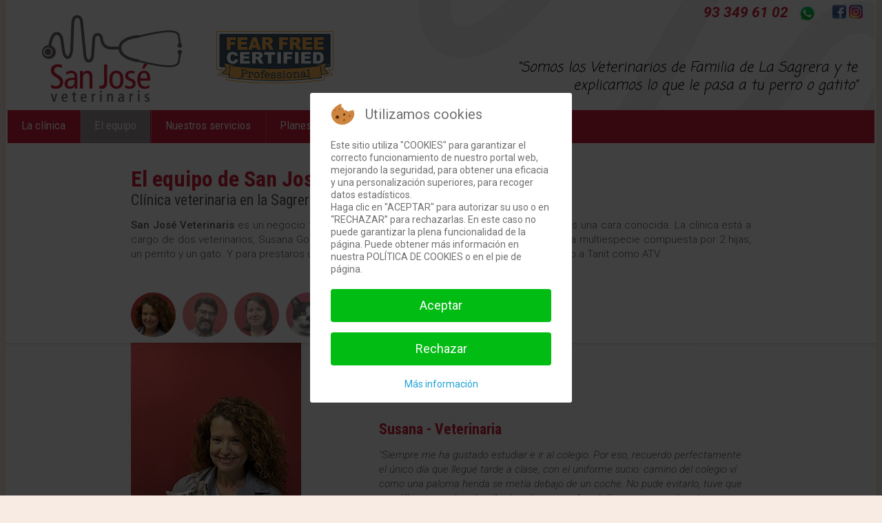

--- FILE ---
content_type: text/html; charset=utf-8
request_url: https://www.sanjoseveterinaris.com/veterinarios-barcelona
body_size: 7399
content:
<!DOCTYPE HTML>
<html lang="es-es" dir="ltr"  data-config='{"twitter":0,"plusone":0,"facebook":0,"style":"sjv"}'>


<head>
<script type="text/javascript">  (function(){ function blockCookies(disableCookies, disableLocal, disableSession){ if(disableCookies == 1){ if(!document.__defineGetter__){ Object.defineProperty(document, 'cookie',{ get: function(){ return ''; }, set: function(){ return true;} }); }else{ var oldSetter = document.__lookupSetter__('cookie'); if(oldSetter) { Object.defineProperty(document, 'cookie', { get: function(){ return ''; }, set: function(v){ if(v.match(/reDimCookieHint\=/) || v.match(/8ff896476aa48b7efa942a741be96b1f\=/)) { oldSetter.call(document, v); } return true; } }); } } var cookies = document.cookie.split(';'); for (var i = 0; i < cookies.length; i++) { var cookie = cookies[i]; var pos = cookie.indexOf('='); var name = ''; if(pos > -1){ name = cookie.substr(0, pos); }else{ name = cookie; } if(name.match(/reDimCookieHint/)) { document.cookie = name + '=; expires=Thu, 01 Jan 1970 00:00:00 GMT'; } } } if(disableLocal == 1){ window.localStorage.clear(); window.localStorage.__proto__ = Object.create(window.Storage.prototype); window.localStorage.__proto__.setItem = function(){ return undefined; }; } if(disableSession == 1){ window.sessionStorage.clear(); window.sessionStorage.__proto__ = Object.create(window.Storage.prototype); window.sessionStorage.__proto__.setItem = function(){ return undefined; }; } } blockCookies(1,1,1); }()); </script>


<meta charset="utf-8">
<meta http-equiv="X-UA-Compatible" content="IE=edge">
<meta name="viewport" content="width=device-width, initial-scale=1">
<base href="https://www.sanjoseveterinaris.com/veterinarios-barcelona" />
	<meta name="keywords" content="veterinario, 'clinica veterinaria', barcelona, 'la sagrera', veterniario en la sagrera', 'veterinario barcelona', 'peluqueria canina', peluqueria felina', odontologia" />
	<meta name="description" content="Clínica veterinaria en La Sagrera (Barcelona) - Veterinarios desde 1995 ofreciendo servicios médicos y quirúrgicos para mascotas" />
	<meta name="generator" content="Joomla! - Open Source Content Management" />
	<title>Equipo de veterinarios La Sagrera - Barcelona</title>
	<link href="/templates/yoo_master2/favicon.ico" rel="shortcut icon" type="image/vnd.microsoft.icon" />
	<link href="/plugins/system/jce/css/content.css?3c753f60e74f0e69544a7198e26b8a77" rel="stylesheet" type="text/css" />
	<link href="/plugins/system/cookiehint/css/redimstyle.css?3c753f60e74f0e69544a7198e26b8a77" rel="stylesheet" type="text/css" />
	<style type="text/css">
#scrollToTop {
	cursor: pointer;
	font-size: 0.9em;
	position: fixed;
	text-align: center;
	z-index: 9999;
	-webkit-transition: background-color 0.2s ease-in-out;
	-moz-transition: background-color 0.2s ease-in-out;
	-ms-transition: background-color 0.2s ease-in-out;
	-o-transition: background-color 0.2s ease-in-out;
	transition: background-color 0.2s ease-in-out;

	background: #d02139;
	color: #ffffff;
	border-radius: 50px;
	padding-left: 15px;
	padding-right: 15px;
	padding-top: 15px;
	padding-bottom: 15px;
	right: 20px; top: 20px;
}

#scrollToTop:hover {
	background: #121212;
	color: #ffffff;
}

#scrollToTop > img {
	display: block;
	margin: 0 auto;
}#redim-cookiehint-modal {position: fixed; top: 0; bottom: 0; left: 0; right: 0; z-index: 99998; display: flex; justify-content : center; align-items : center;}
	</style>
	<script type="application/json" class="joomla-script-options new">{"csrf.token":"4bd57d32b52f4d36c5ffa016b03f7f99","system.paths":{"root":"","base":""}}</script>
	<script src="/media/template/gzip.php?mootools-core-bb142493.js" type="text/javascript"></script>
	<script src="/media/template/gzip.php?core-7b92d599.js" type="text/javascript"></script>
	<script src="/media/template/gzip.php?mootools-more-c8ecf24f.js" type="text/javascript"></script>
	<script src="/media/template/gzip.php?scrolltotop_mt-469bde8f.js" type="text/javascript"></script>
	<script src="/media/template/gzip.php?jquery.min-d843e10e.js" type="text/javascript"></script>
	<script src="/media/template/gzip.php?jquery-noconflict-0fa99d07.js" type="text/javascript"></script>
	<script src="/media/template/gzip.php?jquery-migrate.min-61576a7e.js" type="text/javascript"></script>
	<script src="/media/template/gzip.php?bootstrap.min-5719d969.js" type="text/javascript"></script>
	<script src="/media/widgetkit/uikit2-7aaa47b0.js" type="text/javascript"></script>
	<script src="/media/widgetkit/wk-scripts-1b1a920e.js" type="text/javascript"></script>
	<script type="text/javascript">
document.addEvent('domready', function() {
	new Skyline_ScrollToTop({
		'image':		'/images/global/arrow-top.png',
		'text':			'',
		'title':		'',
		'className':	'scrollToTop',
		'duration':		500,
		'transition':	Fx.Transitions.linear
	});
});
	</script>

<link rel="apple-touch-icon-precomposed" href="/templates/yoo_master2/apple_touch_icon.png">
<link rel="stylesheet" href="/media/template/gzip.php?bootstrap-c7c4a55c.css">
<link rel="stylesheet" href="/media/template/gzip.php?theme-d9920063.css">
<script src="/media/template/gzip.php?theme-1beebd09.js"></script>
</head>

<body class="tm-isblog pg-equipo">
<div id="fb-root"></div>
<script>(function(d, s, id) {
  var js, fjs = d.getElementsByTagName(s)[0];
  if (d.getElementById(id)) return;
  js = d.createElement(s); js.id = id;
  js.src = "//connect.facebook.net/es_ES/sdk.js#xfbml=1&version=v2.6";
  fjs.parentNode.insertBefore(js, fjs);
}(document, 'script', 'facebook-jssdk'));</script>

	<div class="uk-container uk-container-center">

				<div class="tm-toolbar uk-clearfix uk-hidden-small">

			
						<div class="uk-float-right"><div class="uk-panel">
	<p><a href="https://www.facebook.com/clinicasanjoseveterinaris/" target="_blank" rel="noopener noreferrer" title="Facebook - San Jose Veterinaris"><img src="/images/global/facebook.png" alt="Facebook de Clinica veterinaria San Jose" width="20" height="20" style="margin-top: -2px;" /></a><a href="https://www.instagram.com/san_jose_veterinaris/" target="_blank" rel="noopener noreferrer" title="Instagram - San Jose Veterinaris"><img src="/images/global/instagram.png" alt="Instagram de Clinica veterinaria San Jose" width="20" height="20" style="margin-top: -2px; margin-left: 4px;" /></a></p></div>
<div class="uk-panel">
	<div class="fb-follow" data-href="https://www.facebook.com/clinicasanjoseveterinaris/" data-layout="button" data-show-faces="false">&nbsp;</div></div>
<div class="uk-panel md-teltop">
	<p>93 349 61 02 &nbsp; <a href="https://wa.me/34933496102/?text=Hola,"><img src="/images/whatsapp_icon_2.png" alt="Contactar con San José Veterinaris por Whatsapp" width="25" height="25" title="Contactar con San José Veterinaris por Whatsapp" target="_blank"/></a></p></div></div>
			
		</div>
		
				<div class="tm-headerbar uk-clearfix uk-hidden-small">

						<a class="tm-logo" href="https://www.sanjoseveterinaris.com">
	<p><img src="/images/global/sanjose-logo.png" alt="San José Veterinaris: clínica veterinaria en La Sagrera (Barcelona)" style="float: left; margin-right: 50px;" /> <span style="z-index: 99999;"><a href="/preguntas-veterinarias#fear-free" title="Fear free certified"><img src="/images/certificado-limpieza-covid.jpg" alt="Clínica veterinaria con certificado de desinfección de Covid-19" width="170" height="76" style="margin-top: 30px; float: left;" title="Clínica veterinaria con certificado de desinfección" /></a></span></p></a>
			
			<div class="uk-panel md-lema">
	<p>&ldquo;Somos los Veterinarios de Familia de La Sagrera y te explicamos lo que le pasa a tu perro o gatito&rdquo;</p></div>
		</div>
		
				<nav class="tm-navbar uk-navbar">

						<ul class="uk-navbar-nav uk-hidden-small">
<li><a href="/">La clínica</a></li><li class="uk-active"><a href="/veterinarios-barcelona">El equipo</a></li><li><a href="/servicios-veterinarios">Nuestros servicios</a></li><li><a href="/planes-de-salud-mascotas">Planes de salud</a></li><li><a href="/preguntas-veterinarias">Preguntas frecuentes</a></li><li><a href="/clinica-veterinaria-barcelona">Contacto</a></li></ul>			
						<a href="#offcanvas" class="uk-navbar-toggle uk-visible-small" data-uk-offcanvas></a>
			
			
						<div class="uk-navbar-content uk-navbar-center uk-visible-small"><a class="tm-logo-small" href="https://www.sanjoseveterinaris.com">
	<p><img src="/images/global/sanjose-logosmall.png" alt="San Jos&eacute; Veterinaris: cl&iacute;nica veterinaria en La Sagrera (Barcelona)" title="San Jos&eacute; Veterinaris: cl&iacute;nica veterinaria en La Sagrera (Barcelona)"/></p>
</a></div>
			
		</nav>
		
		
		
				<div id="tm-middle" class="tm-middle uk-grid" data-uk-grid-match data-uk-grid-margin>

						<div class="tm-main uk-width-medium-1-1">

				
								<main id="tm-content" class="tm-content">

					
					<div id="system-message-container">
</div>
<article class="uk-article" >

	
	
	
	
	
	
			<div style="max-width: 900px; margin-left:auto; margin-right: auto;">
<h1>El equipo de San José veterinaris</h1>
<h2>Clínica veterinaria en la Sagrera</h2>
<p style="text-align: justify;"><strong>San José Veterinaris</strong> es un negocio familiar, así que, cuando nos visites, siempre encontrarás una cara conocida. La clínica está a cargo de dos veterinarios, Susana González y Alfonso Fernández que han formado una familia multiespecie compuesta por 2 hijas, un perrito y un gato. Y para prestaros una mejor atención, hemos incorporado a nuestro equipo a Tanit como ATV.</p>
</div>

<p>

<div class="md-equipo">

        

<ul class="uk-thumbnav uk-flex-left" data-uk-switcher="{connect:'#wk-4b7',animation:'fade'}">
        <li><a href="/"><img src="/media/widgetkit/susana-veterinaria-a28d474e2963e32ab76650ad474bd0b1.jpg" alt="Susana - Veterinaria" width="65" height="65"></a></li>
        <li><a href="/"><img src="/media/widgetkit/alfonso-veterinario-ad4d517d4f479cc9fdd7357cca69ddcb.jpg" alt="Alfonso - Veterinario" width="65" height="65"></a></li>
        <li><a href="/"><img src="/media/widgetkit/tanit-aux-veterinaria-6ded1f48d6f8aaf74fb03197ad86499e.jpg" alt="Tanit - Auxiliar Técnico Veterinario" width="65" height="65"></a></li>
        <li><a href="/"><img src="/media/widgetkit/mccoy2-gato-044025fdea69efdc9b5d28d634dc89fd.jpg" alt="McCoy - Atención al Cliente" width="65" height="65"></a></li>
</ul>

    
    
<ul id="wk-4b7" class="uk-switcher uk-text-left uk-margin-top" data-uk-check-display>

    
    <li>
        <div class="uk-panel">

            
                        <div class="uk-grid uk-flex-middle" data-uk-grid-margin>
                <div class="uk-width-small-2-5">
                    <img src="/images/galeria/equipo-veterinario/susana_veterinaria.jpg" alt="Susana - Veterinaria">                </div>
                <div class="uk-width-small-3-5">
                    <div class="uk-panel">
            
                        <h3 class="uk-panel-title">Susana - Veterinaria</h3>
            
            
                        <div class="uk-margin"><em>"Siempre me ha gustado estudiar e ir al colegio. Por eso, recuerdo perfectamente el único día que llegué tarde a clase, con el uniforme sucio: camino del colegio ví como una paloma herida se metía debajo de un coche. No pude evitarlo, tuve que arrodillarme en el suelo y llevármela a casa. Aquel día supe que sería veterinaria porque era incapaz de permitir que un animal sufriera."</em></div>
            
            
            
            
                                </div>
                </div>
            </div>
            
        </div>
    </li>


    
    <li>
        <div class="uk-panel">

            
                        <div class="uk-grid uk-flex-middle" data-uk-grid-margin>
                <div class="uk-width-small-2-5">
                    <img src="/images/galeria/equipo-veterinario/alfonoso_veterinario.jpg" alt="Alfonso - Veterinario">                </div>
                <div class="uk-width-small-3-5">
                    <div class="uk-panel">
            
                        <h3 class="uk-panel-title">Alfonso - Veterinario</h3>
            
            
                        <div class="uk-margin"><p><em>“Tenía 3 o 4 años cuando un día, después de ver “El hombre y la Tierra”, me dirigí a mi madre y le dije: “Mamá, quiero ser médico de animales”. Desde entonces, cada vez que alguien me preguntaba qué quería ser de mayor, la respuesta era siempre la misma: veterinario. Y años más tarde, aquí me tenéis, veterinario por culpa de Félix Rodríguez de la Fuente. ¡Gracias, Félix, allá donde estés!”</em></p></div>
            
            
            
            
                                </div>
                </div>
            </div>
            
        </div>
    </li>


    
    <li>
        <div class="uk-panel">

            
                        <div class="uk-grid uk-flex-middle" data-uk-grid-margin>
                <div class="uk-width-small-2-5">
                    <img src="/images/galeria/equipo-veterinario/tanit_aux-veterinaria.jpg" alt="Tanit - Auxiliar Técnico Veterinario">                </div>
                <div class="uk-width-small-3-5">
                    <div class="uk-panel">
            
                        <h3 class="uk-panel-title">Tanit - Auxiliar Técnico Veterinario</h3>
            
            
                        <div class="uk-margin"><p><em><em>"Nací en una tarde del verano de 1999, y con pocos meses de edad, ya iba de vacaciones al terreno de mis abuelos, donde estaba siempre lleno de animales. <br /> Puedo decir que, desde que tengo uso de razón, he amado incondicionalmente a todo tipo de seres vivos, siendo así una parte fundamental en mi vida. <br /> Con el paso de los años, y haciéndome más consciente del mundo, tomé la decisión de hacerme sanitaria y dediqué más de seis años de mi vida a cuidar personas. <br /> Una tarde tranquila, sentada en el control del hospital, hablando de dónde nos veíamos en un futuro, me dí cuenta de que quería un cambio... y eso hice. Actualmente me dedico a lo que me gusta, a ayudar y estar rodeada de animales, encontré así una pequeña familia que me acogió en su clínica veterinaria y que me ayudan día a día a ser mejor."</em></em></p></div>
            
            
            
            
                                </div>
                </div>
            </div>
            
        </div>
    </li>


    
    <li>
        <div class="uk-panel">

            
                        <div class="uk-grid uk-flex-middle" data-uk-grid-margin>
                <div class="uk-width-small-2-5">
                    <img src="/images/galeria/equipo-veterinario/mccoy2_gato.jpg" alt="McCoy - Atención al Cliente">                </div>
                <div class="uk-width-small-3-5">
                    <div class="uk-panel">
            
                        <h3 class="uk-panel-title">McCoy - Atención al Cliente</h3>
            
            
                        <div class="uk-margin"><p>Yo vivía la gatera de Figueres SOS Mininus, con muchos gatos y las maravillosas voluntarias, que me tenían muy muy bien cuidado. Llevaba allí un año cuando Alfonso, Susana y sus dos hijas vinieron decididos a adoptar un gato adulto. Fue un flechazo instantáneo y supe enseguida que tenía que irme con ellos.</p>
<p>Así fue como gané una familia y un empleo.</p>
<p>Me pusieron un nombre muy original, McCoy, como el oficial médico de la nave U.S.S. Enterprise de la serie Star Trek y, desde el primer día, vivo en San José Veterinaris rodeado de personas que me adoran y me consienten.</p>
<p>Paso mi tiempo paseando, durmiendo y jugando por toda la clínica, atiendo a los clientes y exijo caricias a todos los que se me acercan.</p></div>
            
            
            
            
                                </div>
                </div>
            </div>
            
        </div>
    </li>

</ul>

    
</div>

</p>
<table style="width: 100%;">
<tbody>
<tr>
<td style="padding-right: 35px; padding-top: 36px; width: 45%; vertical-align: top;">
<h3 style="text-align: right;">Veterinarios colaboradores y<br />servicios asociados</h3>
<p style="text-align: justify;">Ante la tarea de velar por la salud de nuestros pacientes, no estamos solos. De hecho nos rodeamos de lo mejores especialistas veterinarios de su campo que pasan consulta en <strong>San José Veterinaris</strong>, para que no tengas que desplazarte si tu animal lo necesita:</p>
</td>
<td>
<ul class="uk-list uk-list-striped">
<li>Servicio de Ecografía: Antonio López</li>
<li>Servicio de Oftalmología: Daniel Ripollés</li>
<li>Servicio de Traumatología: Víctor Trilla</li>
<li>Servicio de Cardiología y Ecocardiología: Montse Jorro</li>
<li>Servicio de Endoscopia móvil veterinaria: Maurici Batalla</li>
<li>Servicio de Fisioterapia y Rehabilitación: Alba Riu</li>
<li>Servicio de Laboratorio Externo: Idexx Vetlab</li>
</ul>
<p><strong>Hospital de referencia, con atención presencial 24 horas:</strong></p>
<ul>
<li>SURVET Av Diagonal 317, 93 459 45 00</li>
</ul>
</td>
</tr>
</tbody>
</table> 
	
	
	
	
	
	
	
</article>

				</main>
				
				
			</div>
			
                                    
		</div>
		
				<section id="tm-bottom-a" class="tm-bottom-a uk-grid" data-uk-grid-match="{target:'> div > .uk-panel'}" data-uk-grid-margin>
<div class="uk-width-1-1"><div class="uk-panel uk-panel-box md-boton">
	<p><a href="tel:933496102"><img src="/images/botones-mv/llamar.png" alt="Tel&eacute;fono de San Jose Veterinaris" /></a></p></div></div>
</section>
		
		
				<footer id="tm-footer" class="tm-footer">

			
			<div class="uk-panel"><div class="footer1">2026 - San José Veterinaris - <a href="/notalegal">Nota legal</a> - <a href="http://www.mejorconweb.com/diseno-web/diseno-de-paginas-web" title="Desarrollo web." target="blank">Desarrollo web</a></div>
<div class="footer2"></div>
</div>
		</footer>
		
	</div>

	
		<div id="offcanvas" class="uk-offcanvas">
		<div class="uk-offcanvas-bar"><div class="uk-panel mw-facebook">
	<div><a href="https://www.facebook.com/clinicasanjoseveterinaris/" target="_blank" title="Facebook"><img src="/images/global/facebook.png" alt="Facebook de Clinica veterinaria San Jose" width="20" height="20" style="margin-top: -2px;" /></a><a href="https://www.instagram.com/san_jose_veterinaris/" target="_blank" rel="noopener noreferrer" title="Instagram - San Jose Veterinaris"><img src="/images/global/instagram.png" alt="Instagram de Clinica veterinaria San Jose" width="20" height="20" style="margin-top: -2px; margin-left: 4px;" /></a><a href="https://www.facebook.com/clinicasanjoseveterinaris/" target="_blank" title="Facebook"></a></div>
<div class="fb-follow" data-href="https://www.facebook.com/clinicasanjoseveterinaris/" data-layout="button" data-show-faces="false">&nbsp;</div></div>
<ul class="uk-nav uk-nav-offcanvas">
<li><a href="/">La clínica</a></li><li class="uk-active"><a href="/veterinarios-barcelona">El equipo</a></li><li><a href="/servicios-veterinarios">Nuestros servicios</a></li><li><a href="/planes-de-salud-mascotas">Planes de salud</a></li><li><a href="/preguntas-veterinarias">Preguntas frecuentes</a></li><li><a href="/clinica-veterinaria-barcelona">Contacto</a></li></ul></div>
	</div>
	

<script type="text/javascript">   function cookiehintsubmitnoc(obj) {     if (confirm("Un rechazo afectará las funciones del sitio web. ¿De verdad quieres declinar?")) {       document.cookie = 'reDimCookieHint=-1; expires=0; path=/';       cookiehintfadeOut(document.getElementById('redim-cookiehint-modal'));       return true;     } else {       return false;     }   } </script> <div id="redim-cookiehint-modal">   <div id="redim-cookiehint">     <div class="cookiehead">       <span class="headline">Utilizamos cookies</span>     </div>     <div class="cookiecontent">   Este sitio utiliza "COOKIES" para garantizar el correcto funcionamiento de nuestro portal web, mejorando la seguridad, para obtener una eficacia y una personalización superiores, para recoger datos estadísticos.<br /> Haga clic en "ACEPTAR" para autorizar su uso o en “RECHAZAR” para rechazarlas. En este caso no puede garantizar la plena funcionalidad de la página. Puede obtener más información en nuestra POLÍTICA DE COOKIES o en el pie de página.    </div>     <div class="cookiebuttons">       <a id="cookiehintsubmit" onclick="return cookiehintsubmit(this);" href="https://www.sanjoseveterinaris.com/veterinarios-barcelona?rCH=2"         class="btn">Aceptar</a>           <a id="cookiehintsubmitno" onclick="return cookiehintsubmitnoc(this);" href="https://www.sanjoseveterinaris.com/veterinarios-barcelona?rCH=-2"           class="btn">Rechazar</a>          <div class="text-center" id="cookiehintinfo">              <a target="_self" href="/notalegal">Más información</a>                     </div>      </div>     <div class="clr"></div>   </div> </div>  <script type="text/javascript">        document.addEventListener("DOMContentLoaded", function(event) {         if (!navigator.cookieEnabled){           document.getElementById('redim-cookiehint-modal').remove();         }       });        function cookiehintfadeOut(el) {         el.style.opacity = 1;         (function fade() {           if ((el.style.opacity -= .1) < 0) {             el.style.display = "none";           } else {             requestAnimationFrame(fade);           }         })();       }         function cookiehintsubmit(obj) {         document.cookie = 'reDimCookieHint=1; expires=Thu, 21 Jan 2027 23:59:59 GMT;57; path=/';         cookiehintfadeOut(document.getElementById('redim-cookiehint-modal'));         return true;       }        function cookiehintsubmitno(obj) {         document.cookie = 'reDimCookieHint=-1; expires=0; path=/';         cookiehintfadeOut(document.getElementById('redim-cookiehint-modal'));         return true;       }  </script>  
<script>
  (function(i,s,o,g,r,a,m){i['GoogleAnalyticsObject']=r;i[r]=i[r]||function(){
  (i[r].q=i[r].q||[]).push(arguments)},i[r].l=1*new Date();a=s.createElement(o),
  m=s.getElementsByTagName(o)[0];a.async=1;a.src=g;m.parentNode.insertBefore(a,m)
  })(window,document,'script','https://www.google-analytics.com/analytics.js','ga');

  ga('create', 'UA-29292568-1', 'auto');
  ga('send', 'pageview');

</script></body>
</html>